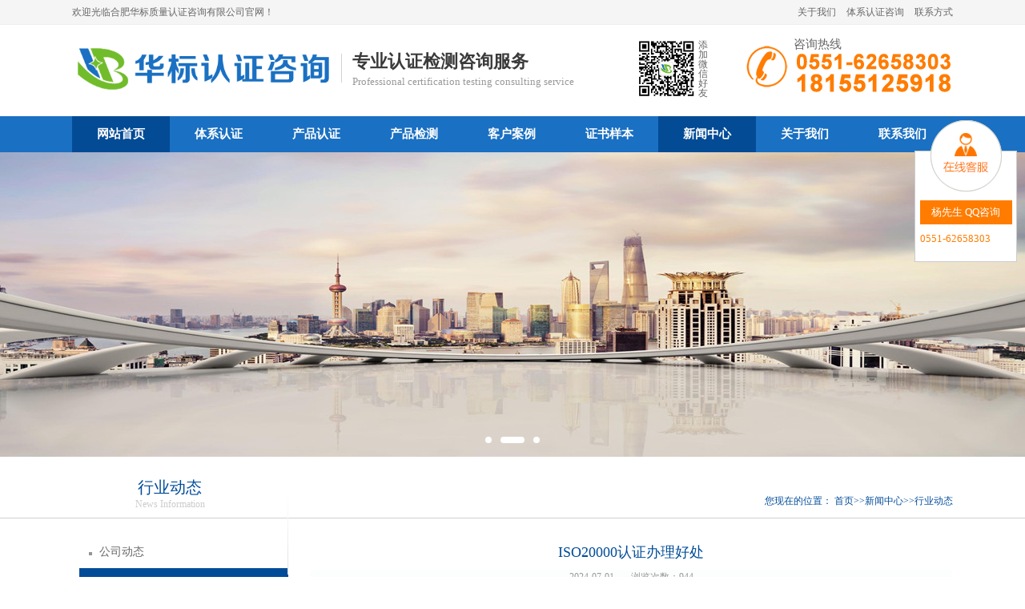

--- FILE ---
content_type: text/html; charset=utf-8
request_url: http://www.hfhbcert.com/industry/706.html
body_size: 7248
content:
<!DOCTYPE html>
<html lang="zh">
  
  <head>
  <meta http-equiv="Content-Type" content="text/html; charset=utf-8" />
  <title>ISO20000认证办理好处-合肥华标质量认证咨询有限公司</title>
  <meta name="keywords" content="ISO认证咨询,CE认证咨询,合肥ISO认证,安徽ISO认证,合肥ISO27001认证,安徽ISO27001认证,合肥CE认证,安徽CE认证">
  <meta name="description" content="ISO 20000认证，作为信息技术服务管理（ITSM）的国际标准，为组织提供了一个框架，以确保IT服务的质量、效率和可靠性。在当今数字化快速发展的时代，ISO 20000认证对组织来说愈发重要，不仅提升了服务质量，还在多个方面为组织带来了实质性的好处。一、提升服务质量和客户满意度ISO 20000认证要求组织建立并维护一套完整的服">
    <link type="text/css" rel="stylesheet" href="/template/hfhbcert/css/main.css" />
    <script type="text/javascript" src="/template/hfhbcert/js/jquery.js"></script>
    <script type="text/javascript" src="/template/hfhbcert/js/superslide.js"></script>
    <script type="text/javascript" src="/template/hfhbcert/js/bannerchange.js"></script>
    <script type="text/javascript" src="/template/hfhbcert/js/script.js"></script> 
    <script type="text/javascript" src="/template/hfhbcert/js/143979.js" async defer></script> 
    <script type="text/javascript" src="/template/hfhbcert/js/lubotu.js"></script> 

  </head>
  
  <body>
    <div id="wrap">
      <!-- header -->
      <div class="header w100pc">
        <div class="top">
          <div class="w1100">
            <span>欢迎光临合肥华标质量认证咨询有限公司官网！</span>
            <div class="top_r">
              <a href="/pages_13/">关于我们</a>
              <a href="/pages_16/">体系认证咨询</a>
              <a href="/contact/">联系方式</a>
            </div>
            <div class="clear">
            </div>
          </div>
        </div>
        <div class="head">
          <div class="w1100 header_top">
            <div class="logo">
              <a href="/">
                <img src="/static/upload/image/20200628/1593351401118281.png" height="80" />
              </a>
              <h2>
                <b>专业认证检测咨询服务</b>
                <em>Professional certification testing consulting service</em>
              </h2>
            </div>
            <div class="head_ewm">
              <img src="/static/upload/image/20200628/1593351368887911.jpg" height="80" />
              <span>添加微信好友</span>
            </div>
            <div class="tel">
              <p>咨询热线
                <span>
                  <img src="/template/hfhbcert/images/tel_num.png" height="50" /></span>
              </p>
            </div>
            <div class="clear">
            </div>
          </div>
          <div class="nav_bg">
            <div class="menu">
              <ul class="nav" id="nav">
                <li class="nLi li1">
                  <a href="/">网站首页</a>
                </li>
                
                <li class="nLi li1 ">
                  <a href="/ISO9001/" >体系认证</a>
                  
                  <ul class="sub">
                  
                    <li>
                      <a href="/?ISO9001.html" title="ISO9001认证咨询">ISO9001认证咨询</a>
                    </li>
                  
                    <li>
                      <a href="/?ISO14001.html" title="ISO14001认证咨询">ISO14001认证咨询</a>
                    </li>
                  
                    <li>
                      <a href="/?ISO45001.html" title="ISO45001认证咨询">ISO45001认证咨询</a>
                    </li>
                  
                    <li>
                      <a href="/?ISO20000.html" title="ISO20000认证咨询">ISO20000认证咨询</a>
                    </li>
                  
                    <li>
                      <a href="/?ISO27001.html" title="ISO27001认证咨询">ISO27001认证咨询</a>
                    </li>
                  
                    <li>
                      <a href="/?ISO22000.html" title="ISO22000认证咨询">ISO22000认证咨询</a>
                    </li>
                  
                    <li>
                      <a href="/?HACCP.html" title="HACCP认证咨询">HACCP认证咨询</a>
                    </li>
                  
                    <li>
                      <a href="/?IATF16949.html" title="IATF16949认证咨询">IATF16949认证咨询</a>
                    </li>
                  
                    <li>
                      <a href="/?ISO13485.html" title="ISO13485认证咨询">ISO13485认证咨询</a>
                    </li>
                  
                    <li>
                      <a href="/?AAA.html" title="AAA信用评级认证咨询">AAA信用评级认证咨询</a>
                    </li>
                  
                  </ul>
                  
                </li>
                
                <li class="nLi li1 ">
                  <a href="/CE/" >产品认证</a>
                  
                  <ul class="sub">
                  
                    <li>
                      <a href="/?CE.html" title="CE认证咨询">CE认证咨询</a>
                    </li>
                  
                    <li>
                      <a href="/?ROHS.html" title="ROHS认证咨询">ROHS认证咨询</a>
                    </li>
                  
                    <li>
                      <a href="/?PSE.html" title="PSE认证咨询">PSE认证咨询</a>
                    </li>
                  
                    <li>
                      <a href="/?SASO.html" title="SASO认证咨询">SASO认证咨询</a>
                    </li>
                  
                    <li>
                      <a href="/?FCC.html" title="FCC认证咨询">FCC认证咨询</a>
                    </li>
                  
                    <li>
                      <a href="/?FDA.html" title="FDA认证咨询">FDA认证咨询</a>
                    </li>
                  
                    <li>
                      <a href="/?jieneng.html" title="节能认证咨询">节能认证咨询</a>
                    </li>
                  
                    <li>
                      <a href="/?SONCAP.html" title="SONCAP认证咨询">SONCAP认证咨询</a>
                    </li>
                  
                    <li>
                      <a href="/?CQC.html" title="CQC认证咨询">CQC认证咨询</a>
                    </li>
                  
                    <li>
                      <a href="/?3C.html" title="强制认证咨询">强制认证咨询</a>
                    </li>
                  
                  </ul>
                  
                </li>
                
                <li class="nLi li1 ">
                  <a href="/IP/" >产品检测</a>
                  
                  <ul class="sub">
                  
                    <li>
                      <a href="/?IP.html" title="IP等级测试咨询">IP等级测试咨询</a>
                    </li>
                  
                    <li>
                      <a href="/?ROHS-4.html" title="ROHS检测咨询">ROHS检测咨询</a>
                    </li>
                  
                    <li>
                      <a href="/?LFGB.html" title="LFGB检测咨询">LFGB检测咨询</a>
                    </li>
                  
                    <li>
                      <a href="/?UV.html" title="UV测试咨询">UV测试咨询</a>
                    </li>
                  
                    <li>
                      <a href="/?EN71.html" title="EN71检测咨询">EN71检测咨询</a>
                    </li>
                  
                    <li>
                      <a href="/?yanwuceshi.html" title="盐雾测试咨询">盐雾测试咨询</a>
                    </li>
                  
                    <li>
                      <a href="/?FDA-9.html" title="FDA检测咨询">FDA检测咨询</a>
                    </li>
                  
                    <li>
                      <a href="/?REACH.html" title="REACH测试咨询">REACH测试咨询</a>
                    </li>
                  
                  </ul>
                  
                </li>
                
                <li class="nLi li1 ">
                  <a href="/case/" >客户案例</a>
                  
                  <ul class="sub">
                  
                    <li>
                      <a href="/?case.html" title="客户案例">客户案例</a>
                    </li>
                  
                  </ul>
                  
                </li>
                
                <li class="nLi li1 ">
                  <a href="/cases_47/" >证书样本</a>
                  
                  <ul class="sub">
                  
                    <li>
                      <a href="/?zhengshu.html" title="证书样本">证书样本</a>
                    </li>
                  
                  </ul>
                  
                </li>
                
                <li class="nLi li1 ">
                  <a href="/company/" style="background: #034b95;">新闻中心</a>
                  
                  <ul class="sub">
                  
                    <li>
                      <a href="/?company.html" title="公司动态">公司动态</a>
                    </li>
                  
                    <li>
                      <a href="/?industry.html" title="行业动态">行业动态</a>
                    </li>
                  
                  </ul>
                  
                </li>
                
                <li class="nLi li1 ">
                  <a href="/pages_13/" >关于我们</a>
                  
                  <ul class="sub">
                  
                    <li>
                      <a href="/?pages_13.html" title="企业简介">企业简介</a>
                    </li>
                  
                    <li>
                      <a href="/?pages_14.html" title="企业理念">企业理念</a>
                    </li>
                  
                    <li>
                      <a href="/?pages_15.html" title="企业优势">企业优势</a>
                    </li>
                  
                  </ul>
                  
                </li>
                
                <li class="nLi li1 ">
                  <a href="/contact/" >联系我们</a>
                  
                  <ul class="sub">
                  
                    <li>
                      <a href="/?contact.html" title="联系我们">联系我们</a>
                    </li>
                  
                  </ul>
                  
                </li>
                
              </ul>
              <div class="clear">
              </div>
              <script id="jsID" type="text/javascript">jQuery("#nav").slide({

                  type: "menu",
                  // 效果类型，针对菜单/导航而引入的参数（默认slide）
                  titCell: ".nLi",
                  //鼠标触发对象
                  targetCell: ".sub",
                  //titCell里面包含的要显示/消失的对象
                  effect: "slideDown",
                  //targetCell下拉效果
                  delayTime: 300,
                  //效果时间
                  triggerTime: 0,
                  //鼠标延迟触发时间（默认150）
                  returnDefault: false //鼠标移走后返回默认状态，例如默认频道是"网站首页"，鼠标移走后会返回"网站首页"（默认false）
                });</script>
            </div>
          </div>
        </div>
      </div>
      <!-- header-->
      <div class="banner relatvie">
        <ul class="wp-banner">
        
          <!-- <li><img src="/static/upload/image/20200714/1594726516190653.jpg" alt="" /></li> -->
           <li style="background:url(/static/upload/image/20200714/1594726516190653.jpg) center no-repeat;"></li>
          
          <!-- <li><img src="/static/upload/image/20200714/1594726524303327.jpg" alt="" /></li> -->
           <li style="background:url(/static/upload/image/20200714/1594726524303327.jpg) center no-repeat;"></li>
          
          <!-- <li><img src="/static/upload/image/20200714/1594726531946539.jpg" alt="" /></li> -->
           <li style="background:url(/static/upload/image/20200714/1594726531946539.jpg) center no-repeat;"></li>
          

        </ul>
        <ul class="btn-serial cf">
          <li class="hover">
            <a>
            </a>
          </li>
          <li>
            <a>
            </a>
          </li>
          <li>
            <a>
            </a>
          </li>
        </ul>
      </div>
      <script type="text/javascript">$(function() {

          /*全屏轮播切换*/

          $('.banner').bannerPlay({

            bannerItem: '.wp-banner li',
            //切换的轮播图片
            changeBtnItem: '.btn-change li',
            //切换按钮
            playStyle: 'slide',
            //播放模式：淡入淡出/滑动:fade/slide
            showChangeBtn: false,
            //显示prev,next切换按钮
            activeClass: 'hover',
            //切换按钮激活(当前)的样式
            slideDirection: 'horizonal',
            //滑动模式-滑动方向:horizonal/vertical
            easing: 'swing',
            //动画效果(只对slide方式起作用):推荐 easeOutCubic/easeInOutExpo。
            fadeSpeed: 1000,
            //淡入淡出-图片淡入淡出的速度-毫秒
            slideSpeed: 500,
            //滑动模式-图片左右滑动的速度-毫秒
            autoPlayInterval: 2500 //图片切换间隔-毫秒
          });

        });</script>
        <!-- bannerbase end -->
      <div class="main">
        <div class="erji">
          <div class="w1100">
            <div class="erji_title">
              <h1>行业动态</h1>
              <span>News Information</span></div>
                       <!--  当前位置：面包屑 -->
            <div class="erji_p">您现在的位置： <a href="/">首页</a>>><a href="/company/">新闻中心</a>>><a href="/?industry.html">行业动态</a></div>
            
            <div class="clear"></div>
          </div>
        </div>
        <div class="w1100">
          <!-- 内页左侧板块 -->
          <div class="side_left">
            <ul class="side_l_nav">
             
            <li >
            <a href="/?company.html">
                  <span></span>
                  <font>公司动态</font>
                  <em></em>
                  <i>
                  </i>
            </a>

            </li>
               
            <li class='hover'>
            <a href="/?industry.html">
                  <span></span>
                  <font>行业动态</font>
                  <em></em>
                  <i>
                  </i>
            </a>

            </li>
              

            </ul>

            <div class="side_contact">
              <div class="side_ctit">
                <h4 class="sidebar_tip">联系我们</h4>
                <i>
                </i>
              </div>
              <div class="side_cimg">
                <img src="/template/hfhbcert/images/side_cimg.jpg" /></div>
              <div class="side_cinfo">
                <p class="side_ct">合肥华标质量认证咨询有限公司</p>
                <p class="side_cp">
                  <span>服务热线：</span>0551-62658303</p>
                <p class="side_cp">
                  <span>在线服务QQ：</span>3037926319 </p>
                <p class="side_cp">
                  <span>邮箱：</span>hb_cert@163.com</p>
                <p class="side_cp">
                  <span>网址：</span>www.hfhbcert.com</p>
                <p class="side_cp">
                  <span>地址：</span>安徽省合肥市瑶海区临泉东路277号瑶海万达广场2#楼504室</p></div>
            </div>

            <div class="clear"></div>
            <div class="sidebar_icon_bg1">
              <img src="/template/hfhbcert/images/icon_sidebar_bg1.jpg"></div>
            <div class="sidebar_icon_bg2">
              <img src="/template/hfhbcert/images/icon_sidebar_bg2.jpg"></div>
          </div>


          <div class="side_right">
            <div class="display_con">
              <div class="dis_title">
                <h4>ISO20000认证办理好处</h4>
                <span>2024-07-01 &nbsp; &nbsp; &nbsp; 浏览次数：944</span></div>
              <div class="dis_img" style="text-align:center; ">
                <img src="" /></div>
              <div class="display_c">
              <p style="margin-top: 0px; margin-bottom: 24px; box-sizing: initial; max-width: 100%; color: rgb(51, 51, 51); font-family: &quot;Helvetica Neue&quot;, &quot;PingFang SC&quot;, &quot;Hiragino Sans GB&quot;, &quot;Microsoft YaHei&quot;, 微软雅黑, SimSun, Arial, sans-serif; text-align: justify; text-wrap: wrap;"><img src="/static/upload/image/20240703/1719988540711203.jpeg" title="1719988540711203.jpeg" alt="986f85ff51a06ef13653aed3800a9c3d.jpeg"/></p><p style="margin-top: 0px; margin-bottom: 24px; box-sizing: initial; max-width: 100%; color: rgb(51, 51, 51); font-family: &quot;Helvetica Neue&quot;, &quot;PingFang SC&quot;, &quot;Hiragino Sans GB&quot;, &quot;Microsoft YaHei&quot;, 微软雅黑, SimSun, Arial, sans-serif; text-align: justify; text-wrap: wrap;"><br/></p><p style="margin-top: 0px; margin-bottom: 24px; box-sizing: initial; max-width: 100%; color: rgb(51, 51, 51); font-family: &quot;Helvetica Neue&quot;, &quot;PingFang SC&quot;, &quot;Hiragino Sans GB&quot;, &quot;Microsoft YaHei&quot;, 微软雅黑, SimSun, Arial, sans-serif; text-align: justify; text-wrap: wrap;">ISO 20000认证，作为信息技术服务管理（ITSM）的国际标准，为组织提供了一个框架，以确保IT服务的质量、效率和可靠性。在当今数字化快速发展的时代，ISO 20000认证对组织来说愈发重要，不仅提升了服务质量，还在多个方面为组织带来了实质性的好处。<br style="box-sizing: initial; max-width: 100%;"/><br style="box-sizing: initial; max-width: 100%;"/>一、提升服务质量和客户满意度<br style="box-sizing: initial; max-width: 100%;"/><br style="box-sizing: initial; max-width: 100%;"/>ISO 20000认证要求组织建立并维护一套完整的服务管理体系，确保IT服务的提供始终遵循预定的服务级别协议（SLA）。这有助于组织提供稳定、可靠、高效的IT服务，从而满足客户的期望和需求。通过ISO 20000认证，组织能够显著提升服务质量，增强客户满意度，进而在竞争激烈的市场中脱颖而出。<br style="box-sizing: initial; max-width: 100%;"/><br style="box-sizing: initial; max-width: 100%;"/>二、降低运营成本<br style="box-sizing: initial; max-width: 100%;"/><br style="box-sizing: initial; max-width: 100%;"/>ISO 20000认证的实施，要求组织对IT服务进行持续的监控和改进，以便及时发现和解决问题。这有助于减少IT服务中的故障和停机时间，降低IT支持成本。同时，通过优化资源配置和流程管理，组织可以降低IT服务的总体运营成本，提高资源利用效率。<br style="box-sizing: initial; max-width: 100%;"/><br style="box-sizing: initial; max-width: 100%;"/>三、增强风险管理能力<br style="box-sizing: initial; max-width: 100%;"/><br style="box-sizing: initial; max-width: 100%;"/>ISO 20000认证要求组织建立风险评估和管理的机制，以识别和应对可能影响IT服务提供的风险因素。通过实施ISO 20000，组织可以更好地预测和应对潜在的风险，确保IT服务的稳定性和可靠性。此外，ISO 20000认证还有助于组织建立灾难恢复和业务连续性计划，以应对突发事件和灾难性事件对IT服务的影响。<br style="box-sizing: initial; max-width: 100%;"/><br style="box-sizing: initial; max-width: 100%;"/>四、提高组织声誉和品牌价值<br style="box-sizing: initial; max-width: 100%;"/><br style="box-sizing: initial; max-width: 100%;"/>ISO 20000认证是国际上广泛认可的信息技术服务管理标准，获得认证的组织将展示其在IT服务管理方面的专业能力和水平。这有助于提高组织的声誉和品牌价值，增强客户对组织的信任和忠诚度。同时，ISO 20000认证还有助于组织与其他组织建立合作伙伴关系，共同推动业务发展和创新。<br style="box-sizing: initial; max-width: 100%;"/><br style="box-sizing: initial; max-width: 100%;"/>五、促进持续改进和创新<br style="box-sizing: initial; max-width: 100%;"/><br style="box-sizing: initial; max-width: 100%;"/>ISO 20000认证要求组织建立持续改进的机制，以不断优化IT服务的质量和效率。通过实施ISO 20000，组织可以建立有效的内部审核和管理评审制度，对IT服务进行定期评估和改进。同时，ISO 20000认证还鼓励组织采用新技术和方法，推动IT服务的创新和发展。这有助于组织保持竞争优势，实现可持续发展。<br style="box-sizing: initial; max-width: 100%;"/><br style="box-sizing: initial; max-width: 100%;"/>六、增强员工素质和团队协作能力<br style="box-sizing: initial; max-width: 100%;"/><br style="box-sizing: initial; max-width: 100%;"/>ISO 20000认证要求组织对IT服务人员进行培训和管理，以确保他们具备必要的技能和知识来提供高质量的IT服务。通过实施ISO 20000，组织可以提高员工的素质和技能水平，增强他们的团队协作能力和服务意识。这将有助于组织建立一支高效、专业的IT服务团队，为客户提供更加优质的服务。<br style="box-sizing: initial; max-width: 100%;"/><br style="box-sizing: initial; max-width: 100%;"/>七、满足法规和合规性要求<br style="box-sizing: initial; max-width: 100%;"/><br style="box-sizing: initial; max-width: 100%;"/>随着信息技术的快速发展和广泛应用，各国政府和组织对IT服务的管理和监管要求也越来越高。ISO 20000认证作为国际公认的信息技术服务管理标准，可以帮助组织满足相关法规和合规性要求。通过实施ISO 20000，组织可以确保IT服务的提供符合法律法规和行业标准的要求，避免因违规而受到处罚和损失。<br style="box-sizing: initial; max-width: 100%;"/><br style="box-sizing: initial; max-width: 100%;"/>总之，ISO 20000认证对组织来说具有多方面的好处。通过实施ISO 20000认证，组织可以提升服务质量、降低运营成本、增强风险管理能力、提高组织声誉和品牌价值、促进持续改进和创新、增强员工素质和团队协作能力以及满足法规和合规性要求。这些好处将有助于组织在竞争激烈的市场中保持竞争优势，实现可持续发展。<br style="box-sizing: initial; max-width: 100%;"/><br style="box-sizing: initial; max-width: 100%;"/></p><p style="margin-top: 24px; margin-bottom: 24px; box-sizing: initial; max-width: 100%; color: rgb(51, 51, 51); font-family: &quot;Helvetica Neue&quot;, &quot;PingFang SC&quot;, &quot;Hiragino Sans GB&quot;, &quot;Microsoft YaHei&quot;, 微软雅黑, SimSun, Arial, sans-serif; text-align: justify; text-wrap: wrap;"><br/></p><p><br/></p>
                  <div class="" style="text-align:center; ">
                    <span>微信咨询</span><br>
                    <img src="/static/upload/image/20200628/1593351368887911.jpg" width="100" />
                  </div>
              </div>
              <div class="pages">
                <span>
                  <em>上一条：</em><a href="/?industry/689.html">合肥ISO27001认证多少钱</a> 
                  </span>
                <span>
                  <em>下一条：</em><a href="/?industry/707.html">ISO20000认证如何办理</a>
                  </span>
              </div>
              <!-- 新闻详情底部相关资讯 -->
              <div class="news_ltit">
                <span>猜您喜欢</span>
              </div>
              <div class="pages">
              <ul class="news_lc">
              
                <li>
                  <a href="/?industry/204.html">ISO质量、环境、职业健康安全三大管理体系认证怎样整合？</a>
                  <!-- <span>2020-07-27</span> -->
                </li>
                
                <li>
                  <a href="/?industry/608.html">宣城ISO认证办理公司</a>
                  <!-- <span>2024-03-20</span> -->
                </li>
                
                <li>
                  <a href="/?company/581.html">安徽ISO9001认证：企业成功的关键，你了解吗？</a>
                  <!-- <span>2023-06-15</span> -->
                </li>
                
                <li>
                  <a href="/?industry/233.html">ISO9001认证下的风险启示录</a>
                  <!-- <span>2020-09-10</span> -->
                </li>
                
                <li>
                  <a href="/?industry/742.html">ISO三体系认证，对企业有哪些影响</a>
                  <!-- <span>2024-11-08</span> -->
                </li>
                
                <li>
                  <a href="/?industry/677.html">舟山CE认证办理公司</a>
                  <!-- <span>2024-06-12</span> -->
                </li>
                
                <li>
                  <a href="/?industry/656.html">苏州CE认证办理公司</a>
                  <!-- <span>2024-05-13</span> -->
                </li>
                
                <li>
                  <a href="/?industry/600.html">阜阳ISO认证办理公司</a>
                  <!-- <span>2024-03-08</span> -->
                </li>
                
                <li>
                  <a href="/?company/264.html">数控钻床CE认证办理流程</a>
                  <!-- <span>2021-05-25</span> -->
                </li>
                
                <li>
                  <a href="/?industry/712.html">ISO20000认证办理流程</a>
                  <!-- <span>2024-07-09</span> -->
                </li>
                
                <li>
                  <a href="/?industry/739.html">ISO体系认证常见问题解答</a>
                  <!-- <span>2024-10-15</span> -->
                </li>
                
                <li>
                  <a href="/?industry/298.html">安徽企业做ISO 9001认证的必要性</a>
                  <!-- <span>2023-06-01</span> -->
                </li>
                
                <li>
                  <a href="/?company/265.html">哪个机构可以办理电热液蚊香CE认证？</a>
                  <!-- <span>2021-05-25</span> -->
                </li>
                
                <li>
                  <a href="/?industry/713.html">合肥ISO20000认证办理流程</a>
                  <!-- <span>2024-07-10</span> -->
                </li>
                
                <li>
                  <a href="/?industry/723.html">欧盟CE认证标准EN12100</a>
                  <!-- <span>2024-07-24</span> -->
                </li>
                
                <li>
                  <a href="/?industry/719.html">欧盟CE认证标准</a>
                  <!-- <span>2024-07-18</span> -->
                </li>
                
                <li>
                  <a href="/?company/288.html">欧盟授权的CE认证怎么办理？需要准备哪些资料？</a>
                  <!-- <span>2022-08-15</span> -->
                </li>
                
              </ul>
              </div>
              <!-- 新闻详情底部相关资讯 end-->
            </div>
          </div>
          <div class="clear"></div>
        </div>
      </div>
      <!--foot-->
      <script type="text/javascript">$(".Backtop a").click(function() {
          $("html,body").animate({
            scrollTop: "0px"
          },
          200);
        });</script>
      <div class="foot">
        <div class="foot_top">
          <div class="foot_topw w1100">
            <div class="ft_ewm">
              <div class="ft_ewmpr">
                <p class="weixin" style="display:block;">
                  <img src="/template/hfhbcert/images/wxewm.jpg" width="115" />
                  <span id="wx-corner">
                  </span>
                </p>
                <!-- <p class="weibo" style="display:none;">
                  <img src="/template/hfhbcert/images/phone.jpg" width="115" />
                  <span id="wb-corner">
                  </span>
                </p> -->
                <ul class="clearfix">
                  <li>
                    <a href="#a_null">添加微信好友</a>
                  </li>
                  <!-- <li title="手机网站">
                    <a href="javascript:;" target="_blank">手机网站</a>
                  </li> -->
                </ul>
              </div>
            </div>
            <div class="fl ft_menu" style="width:460px; ">
              <a href="/pages_13/">关于华标</a>/
              <a href="/pages_16/">体系认证咨询</a>/
              <a href="/products_34/">产品认证咨询</a>/
              <a href="/pages_41/">产品检测咨询</a>/
              <a href="/contact/">联系我们</a>
            </div>
            <div class="fr" style="width:410px;">地址：安徽省合肥市瑶海区临泉东路277号瑶海万达广场2#楼504室</div>
            <div class="clear">
            </div>
          </div>
        </div>
        <div class="f_lxfs w1100 clearfix">
          <div class="fl" style="width:460px; ">
            <p>客服Q Q：3037926319</p>
            <p>咨询电话：0551-62658303 </p>
          </div>
          <div class="fr" style="width:410px;">
            <p>邮箱：hb_cert@163.com</p>
            <p>网址：www.hfhbcert.com </p>
          </div>
          <div class="clear">
          </div>
        </div>
        <div class="foot_b">
          <span>版权所有&copy; 合肥华标质量认证咨询有限公司 &nbsp;
            <a href="http://www.miitbeian.gov.cn" rel="nofollow">皖ICP备16023252号</a>&nbsp; &nbsp;
            <a href="/sitemap.xml">网站地图</a>
          </span>
          <div class="clear">
          </div>
          <span class="link">
          </span>
          <script async src="//busuanzi.ibruce.info/busuanzi/2.3/busuanzi.pure.mini.js"></script>
<span id="busuanzi_container_site_uv">本站访客数<span id="busuanzi_value_site_uv"></span>人次</span>
        </div>
      </div>
      <script type="text/javascript">$(document).ready(function() {

          $(".ft_ewm ul li:first-child").hover(function() {

            $(".weixin").show();

            $(".weibo").hide();

          });

          $("li[title='手机网站']").hover(function() {

            $(".weixin").hide();

            $(".weibo").show();

          });

          //href="#a_null"的统一设置为无效链接
          $("a[href='#a_null']").click(function() {

            return false;

          });

        });</script>
      <div class="kf_box">
        <div class="kf_top">
        </div>
        <ul class="kf">
          <li>
            <a href="http://wpa.qq.com/msgrd?v=3&amp;uin=3037926319&amp;site=qq&amp;menu=yes" target="_blank">杨先生 QQ咨询</a>
          </li>
          <li class="li00">0551-62658303</li>
          <li class="li00"></li>
        </ul>
      </div>
      <style>.kf_box{ position: fixed;right:10px;top:150px;width:128px; height:auto; z-index: 999;} .kf_top{ width:128px; height:90px; background:url(/template/hfhbcert/images/qq_online.png) no-repeat;} .kf_box .kf{width:126px; border:1px solid #CCC; border-top:none; background:#FFF; height:auto; overflow:hidden; padding-bottom:10px;} .kf_box .kf li{width:115px; height:auto;text-align:center; margin:10px auto 0; overflow:hidden;} .kf_box .kf li.li00{ text-align:left; color:#ff7c00; font-size:13px;} .kf_box .kf li a{ color:#FFF; height:30px; line-height:30px; font-size:13px; display:block; background:#ff7c00; font-family:"微软雅黑";} .kf_box .kf li a:hover{ background:#ff7c00; text-decoration:none;}</style>
      <!-- footer-->
    </div>
    <script type="text/javascript" src="/template/hfhbcert/js/143979.js" async="" defer="">
    </script>
  </body>

</html>

--- FILE ---
content_type: text/css
request_url: http://www.hfhbcert.com/template/hfhbcert/css/main.css
body_size: 5242
content:
/* CSS Document */

body{ height:100%; min-width:1100px;}

body,ul,ol,li,p,h1,h2,h3,h4,h5,h6,table,td,tr,th,div,dl,dt,dd,form,fieldset,img,cite,strong,em,div{margin:0;padding:0;border:none;}

body{ text-align:left; margin:0 auto; font-size:12px; font-family:"微软雅黑"; color:#666;}

h1, h2, h3, h4, h5, h6{ font-size:12px;font-weight:normal;}

div{margin:0 auto;}

img, table, td, th ,embed{ border:none;}

ul,li{ padding:0; list-style-type:none;}

a{ text-decoration:none; color:#666;}

a:hover{ text-decoration:none; color:#004c98;}

em,i{font-style: normal;}

.fl{ float:left;}

.fr{ float:right;}

.none{ display:none;}

.clear{ clear:both;}

.w1000{ width:1000px; height:auto; margin:0 auto;}

.w1100{ width:1100px; height:auto; margin:0 auto;}

.w100pc{ width:100%; height:auto; margin:0 auto;}

#wrap{ width:100%; height:auto; margin:0 auto; overflow:hidden; min-width:1200px;}



/*header*/

.header{ width:100%; height:auto; position:relative;}

.top{ width:100%; height:30px; background:#f5f5f5; line-height:30px; border-bottom:1px solid #eee;}

.top span{ float:left; height:auto; color:#666; font-size:12px;}

.top .top_r{ float:right; height:auto; text-align:right;}

.top .top_r a{ display:inline-block; margin-left:10px; color:#666; font-size:12px;}

.top .top_r a:hover{ color:#ffc602;}

.head{ width:100%; height:auto; overflow:visible; background:#fff;}

.header_top{ padding:15px 0; height:auto;}

.header_top .logo{ width:auto; float:left;}

.header_top .logo a{ float:left; display:inline-block;} 

.header_top .logo h2{ float:left; margin-left:11px; width:322px; font-weight:900; font-size:18px; color:#3a3a3a; margin-top:16px;}

.header_top .logo h2 b{ color:#3a3a3;font-size: larger;}

.header_top .logo h2 em{ font-weight:normal; font-size:13px; color:#999; display:block; padding:3px 0 0;}



.head_ewm{ float:left; margin-left:30px; width:100px;}

.head_ewm img{ float:left; width:80px; height:80px;}

.head_ewm span{ float:left; display:block; width:20px; height:auto; letter-spacing:-1px; line-height:1; padding-top:4px;}

.head .tel{float:right;margin-top:-2px;padding:2px 0 0 60px;background:url(../images/tel.png) no-repeat left center;color:#666;font-size:15px;font-family:"Microsoft Yahei"}  

.head .tel span{display:block;font-size:30px;color:#333;font-family:Arial, Helvetica, sans-serif;}



/*nav*/

.nav_bg{ width:100%; height:45px; background:#1a70c2; padding:0}

.menu{ width:1100px; margin:0 auto; height:45px;}

.nav{ width:1100px; height:45px; float:left;} 

.nav li{ float:left;text-align:center;height:45px;position:relative; width:122px;}

.nav li a{ display:block; font-size:15px;color:#fff;height:45px; line-height:45px; text-align:center; font-weight:600; padding-right:1px;}

.nav li.on a{color:#fff; background:#034b95; margin-top:0;}

.nav li.li8{ background:none;}

.nav li ul.sub{ width:122px; position:absolute; top:45px; left:0; display:none; z-index:10000;}

.nav li ul.sub li{ height:auto; width:100%; margin:0; background:none;}

.nav li ul.sub li a{color:#fff;width:102px; font-weight:normal; display:block; height:35px;line-height:35px;background:url(../images/sub_bg.png) repeat; font-size:13px !important; padding:0 10px; border-top:0; margin:0;overflow:hidden;text-overflow:ellipsis;white-space:nowrap; border-bottom:1px solid #2668a9;}

.nav li ul.sub li a:hover{ color:#f28538; font-size:13px !important;}

.nav li:hover ul.sub{display:block;}



.banner{position:relative;height:380px;overflow: hidden;width: 100%;min-width:1100px;z-index: 99;}

.banner .wp-banner{position: absolute;width:100%;height: 100%;min-width: 1100px;}

.banner .wp-banner li{width: 100%;height:100%;}

.banner .wp-banner li a{display:block; width:100%;height:100%;}

/*.banner .btn-prev, .banner .btn-next{position: absolute;display: block;width: 49px;height: 48px;}

.banner .btn-prev{left: 10%;background: url(../images/2.png) no-repeat;}

.banner .btn-next{right: 10%;background: url(../images/1.png) no-repeat;}*/

.banner .btn-serial {position:absolute;left: 50%;bottom:20px; margin-left:-45px;}

.banner .btn-serial li{float: left;width: 30px;height:8px;margin: 0;cursor: pointer;text-align: center;}

.banner .btn-serial li a{display: inline-block;width: 8px;height: 8px;background-color: #FFF;-webkit-border-radius: 10px;-moz-border-radius: 10px;border-radius: 10px;text-align: center;}

.banner .btn-serial li.hover a{background-color: #FFF;width:100%;}



/*main1*/

.main_bg{ background:#fff; width:100%; height:auto;}



.main1{ background:#ecf6fb; width:100%; height:auto; padding:30px 0 50px;}

.main1_tit{ background:url(../images/main1_t.png) no-repeat 50% 0; height:auto; line-height:40px; text-align:center;}

.main1_tit span{ font-weight:bold; color:#0167cc; font-size:26px;}

.main1_tit em{ font-size:18px; display:block; color:#333;}

.main1_con{ width:100%; height:auto; padding-top:75px;}

.main1_con ul{ float:left; width:1120px; height:auto; margin-left:-10px;}

.main1_con ul li{width:230px; float:left; background:#ffffff; padding:15px; margin:10px; height:280px; border-top:8px solid #BBB; position:relative;}

.main1_con ul li:nth-child(1){width:250px; padding:15px 5px;}

.main1_con ul li:hover{background:#e3e3e3;}

.main1_con ul li h3{ font-size:17px; font-weight:normal; color:#0069cb; padding-top:65px; padding-bottom:10px;text-align:center;}

.main1_con ul li .info{line-height:25px; font-size:0;}

.main1_con ul li .info span{ color:#2b3039; display:inline-block; margin:0 10px 0 0; font-size:13px;}

.main1_con ul li:nth-child(1) .info span{ margin:0 5px 0 0}

.main1_con ul li:nth-child(1) .info span:nth-child(2n){ margin:0;}

.main1_con ul li .info a{ color:#2b3039;}

.main1_con ul li .info a:hover{ color:#f28538;}

.main1_con ul li .pic img{ position:absolute; top:-60px; left:45px;}

.main1_con ul li .pic img{-webkit-transform:scale(1);-moz-transform:scale(1);-o-transform:scale(1);-webkit-transition-duration:0.5s;-moz-transition-duration:0.5s;-o-transition-duration:0.5s;opacity:1;}

.main1_con ul li .pic img:hover{-webkit-transform:scale(1.1);-moz-transform:scale(1.1);-o-transform:scale(1.1);opacity:1;}

.main1_con ul li a.more{text-align:center;background:#BBB;color:#4ba4f7; display:block; width:100%; height:40px; line-height:40px; position:absolute; bottom:0px; left:0px; font-size:14px;}

.main1_con ul li a.more:hover{ color:#fff;}



.main2{ width:100%; height:auto; margin:30px 0;}

.main2_tit{ background:url(../images/main2_tit.png) no-repeat 50% 0; height:auto; line-height:35px; text-align:center;}

.main2_tit span{ font-weight:bold; color:#0167cc; font-size:26px;}

.main2_tit em{ font-size:14px; display:block; color:#333; text-align:center; padding-top:17px;}

.main2_tit em a{ display:inline-block; padding:0 15px; line-height:28px; background:#ff7c00; color:#FFF;}

.main2_con{ width:100%; height:auto; padding:10px 0 0;}

.picFocus{ position:relative;  overflow:hidden;  zoom:1; background:#fff; padding:10px 0;}

.picFocus .hd{ overflow:hidden;  height:0px;}

.picFocus .hd li a:hover{text-decoration:none;color:#fff; background:#20c5ff;}

.picFocus .bd{ padding:0px; margin:0;}

.picFocus .bd ul{ overflow:hidden; zoom:1; }

.picFocus .bd ul li{ margin:10px; float:left; _display:inline; overflow:hidden; text-align:center;width:198px; border:1px solid #ddd;}

.picFocus .bd ul li a{ display:block; text-align:center;}

.picFocus .bd ul li a img{ width:auto; height:220px; margin-top:3px;}

.picFocus .bd ul li a span{ background:#dedede; display:block;line-height:32px; color:#000; width:100%; text-align:center; margin-top:3px;}

.picFocus .bd ul li a:hover span{ background:#005eaf; color:#fff;}

.picFocus .picList{width:220px; height:auto; float:left; }



.main5{ width:100%; background:url(../images/main5_bg.gif) repeat; padding:30px 0;}

.main5_l{ float:left; width:540px; padding:15px 20px; margin-right:20px; background:#FFF;}

.main5_ltit{ float:left; width:100%; height:35px; line-height:35px; margin:0 0 3px;}

.main5_ltit span{ float:left; font-size:18px; color:#005eaf; font-weight:bold;}

.main5_ltit em{ float:left;color:#999;padding:5px 0 0 5px;font-size:15px;text-transform:uppercase; z-index:0; font-family:Arial, Helvetica, sans-serif;}

.main5_ltit a{ float:right; color:#333;}

.main5_lc{ width:100%; float:left; height:auto;}

.main5_lc li{ float:left; width:100%; line-height:29px; background:url(../images/arr_1.gif) no-repeat left center}

.main5_lc li a{ float:left; font-size:14px; color:#333; margin-left:10px;}

.main5_lc li span{ float:right; font-size:14px; color:#666;}

.main5_lc li a:hover{ color:#f28538;}

.main5_r{ float:right; width:460px; background:#FFF; padding:15px 20px;}

.main5_rt{ width:100%; font-size:14px; color:#666; line-height:26px; float:left;}

.main5_rt span{ float:left; width:100%; height:35px; line-height:35px; margin:0 0 3px; font-size:18px; color:#005eaf; font-weight:bold;}

.main5_rt a.more{ float:right; color:#333; font-size:12px; font-weight:normal;}

.main5_rt a.more1{ margin-left:5px; color:#da251c;}

.main5_rt a.more1:hover{ color:#f28538;}

.main5_rtit{ float:left; width:100%; height:35px; line-height:35px; margin:5px 0 4px;}

.main5_rtit span{ float:left; font-size:18px; color:#005eaf; font-weight:bold;}

.main5_rtit em{ float:left;color:#999;padding:5px 0 0 5px;font-size:15px;text-transform:uppercase; z-index:0; font-family:Arial, Helvetica, sans-serif;}

.main5_rtit a{ float:right; color:#333;}

.main5_rb{ width:100%; float:left; height:auto;}

.main5_rb li{ float:left; width:100%; line-height:29px; background:url(../images/arr_1.gif) no-repeat left center}

.main5_rb li a{ float:left; font-size:14px; color:#333; margin-left:10px;}

.main5_rb li span{ float:right; font-size:14px; color:#666;}

.main5_rb li a:hover{ color:#f28538;}



.main6{ width:100%; height:auto; padding:50px 0 30px;}

.main6_t{ width:100%; height:auto; text-align:center;}

.main6_t span{ display:block;position:relative;font-size:30px;color:#101f41;background:url(../images/line.png) no-repeat 50% 19px; width:100%; margin:0 auto;}

.main6_t em{ display:block; font-size:16px; padding-top:15px; color:#424242;}

.main6_con{ width:100%; margin:0 auto 0; position:relative; height:270px; padding-top:40px;}

.main6_con .main6_cul{ height:230px; width:1100px; margin:0 auto; position:relative;}

.main6_cul ul{ float:left;position:absolute;top:0;left:0;width:1120px;height:242px;opacity:1;filter:alpha(opacity=100);}

.main6_cul li{ float:left; width:202px; margin-right:20px; margin-bottom:20px; height:101px; text-align:center; position:relative; cursor:pointer; background:#FFF; border:1px solid #dedede;}

.main6_cul .hzjpa{position:absolute; width:100%; height:100%; left:0; top:0;opacity:1;z-index:2;transition: all 0.5s linear 10ms;-webkit-filter: grayscale(100%);filter: grayscale(100%); overflow:hidden;}

.main6_cul li img{ width:202px; height:101px;}

.main6_cul li .hzjpa:before{position:absolute;top:0;left:0;width:100%;height:100%;background:rgba(255,255,255,0.5);content:'';-webkit-transition:-webkit-transform 0.5s;transition:-webkit-transform 0.5s;transition:transform 0.5s;transition:transform 0.5s,-webkit-transform 0.5s;-webkit-transform:scale3d(1.9,1.4,1) rotate3d(0,0,1,45deg) translate3d(0,-100%,0);transform:scale3d(1,1,1) rotate3d(0,0,1,45deg) translate3d(0,-100%,0);}

.main6_cul li:hover .hzjpa{-webkit-transition:-webkit-filter 0.5s;transition:-webkit-filter 0.5s;transition:filter 0.5s;transition:filter 0.5s,-webkit-filter 0.5s;-webkit-filter:grayscale(0);filter:grayscale(0);}

.main6_cul li:hover .hzjpa::before{-webkit-transform:scale3d(1,1,1) rotate3d(0,0,1,45deg) translate3d(0,100%,0);transform:scale3d(1,1,1) rotate3d(0,0,1,45deg) translate3d(0,100%,0);}

.cir_box{overflow:hidden;position: absolute;z-index:100;}

.cir_box li{float:left;width:10px; height:10px;-moz-border-radius:10px;-webkit-border-radius:10px;border-radius:10px; margin:0 5px;cursor:pointer;background:#333;opacity:0.6;filter:alpha(opacity=60);}

.cir_on{ background:#005eaf !important;opacity:1 !important;filter:alpha(opacity=100) !important;}



/*footer*/

.foot{ width:100%; height:auto; background:#007dff; padding:40px 0 20px; color:#FFF; font-size:14px;}

.foot_tbg{ width:100%; height:auto; margin:0 auto; background:#ddd url(../images/foot_tbg.jpg) repeat-x bottom center;}

.footer{ width:1110px; height:auto; padding:40px 0 0;overflow:hidden;position:relative;}

.foot_tbg .foot_tl{ width:535px; padding-bottom:61px; height:auto; float:left;}

.foot_tbg .foot_tl .pic{ width:100%; text-align:left; float:left; margin-bottom:10px;}

.foot_tbg .foot_tl ul{ float:left; width:522px; height:auto;}

.foot_tbg .foot_tl ul li{ float:left;}

.foot_tbg .foot_tl ul li span{ display:block; line-height:24px;}

.foot_tbg .foot_tl ul li a{ color:#444; font-size:12px;}

.foot_tbg .foot_tr{ float:right; width:565px; height:auto;}

.foot_tbg .foot_tr .foot_ewm{ width:125px; float:left; height:auto; margin-right:40px; text-align:center}

.foot_tbg .foot_tr .foot_ewm img{ width:115px; height:115px;}

.foot_tbg .foot_tr .foot_ewm span{ display:block; color:#444; font-size:12px; line-height:20px; text-align:center; margin-top:8px;}

.foot_tbg .foot_tr .foot_trc{ width:400px; height:auto; float:right;}

.foot_tbg .foot_tr .foot_trc span{ display:block; line-height:30px; color:#444; padding-left:35px;}

.foot_tbg .foot_tr .foot_trc .blank{ display:block; width:100%; padding:0; height:10px; line-height:1;}

.foot_tbg .foot_tr .foot_trc .tit{ font-size:14px; color:#444; font-weight:bold; padding:0;}

.foot_tbg .foot_tr .foot_trc span.addr{ background:url(../images/icon_f1.jpg) no-repeat left center;}

.foot_tbg .foot_tr .foot_trc span.mail{ background:url(../images/icon_f2.jpg) no-repeat left center;}

.foot_tbg .foot_tr .foot_trc span.tel{ background:url(../images/icon_f3.jpg) no-repeat left center;}

.foot_b{ margin:20px auto 0; width:1100px; height:auto; padding:20px 0 0; text-align:center; border-top:1px solid #5eadff;}

.foot_b a{ color:#FFF;}

.foot_bl{ float:left; width:52%; line-height:24px; color:#FFF;}

.foot_b span{ display:block;}

.foot_b .link{ display:block; margin-top:5px;}

.foot_b .link a{ margin:0 8px 0 0; display:inline-block;}

.foot_b .link a:hover{ color:#ddd;}

.foot_br{ float:left; width:48%; line-height:24px; color:#FFF; text-align:right;}



.foot a{ color:#FFF;}

.foot_top{ padding-bottom:40px;}

.foot_topw{ position:relative; overflow:visible;}

.ft_ewm{ width:180px; height:160px; margin-top:0;position:absolute; left:500px; top:-35px; color:#FFF;}

.ft_ewmpr{ width:100%; height:160px; position:relative;}

.ft_ewm ul{ margin-top:7px;}

.ft_ewm ul li{ height:25px; float:left; margin-right:10px;}

.ft_ewm ul a{display:inline-block;height:25px;width:100%;line-height:25px;color:#fff;text-decoration:none;font-size:12px;}

.ft_ewm p {display:inline-block;width:117px;height:117px;border:1px solid #dddddd;background-color: #fff;}

.ft_ewm .weixin{position:absolute;top:30px;left:0;/*display:none;*/}

.ft_ewm .weibo {position:absolute;top:30px;left:0;display:none;}

#wx-corner{border:10px solid transparent;border-bottom: 10px solid #fff;position: absolute;top:-18px;right:78px;z-index: 10;*height: 0;}

#wb-corner{border:10px solid transparent;border-bottom: 10px solid #fff;position: absolute;top:-18px;right:5px;z-index: 10;*height: 0;}



.ft_menu a{ margin:0 5px; font-size:14px; line-height:1.5;}

.ft_menu a:hover{ color:#fff}

.f_lxfs{ line-height:1.8;}





.main{ background:#fff; width:100%; height:auto; margin:10px 0 0;}

/*.inbanner{ width:100%; height:350px; text-align:center;}*/



.erji{ height:66px;background:#fff;border-bottom: 1px solid #d0d0d0; width:100%;}

.erji_title{width:244px;height:52px;background:url(../images/shang17.png) no-repeat;float:left; padding-top:15px;}

.erji_title h1{font-size: 20px;color:#014c9a;text-align: center}

.erji_title span{ display:block;font-size: 12px;color:#cccccc;text-align: center}

.erji_p{float:right;color:#014c9a;margin-top:30px; line-height:30px;}

.erji_p a{color:#014c9a;}



/*side_left*/

.side_left{float:left;width:260px;overflow:visible;position:relative;margin-left:9px; border-right:1px solid #dfdfdf;}

.sidebar_icon_bg1{position: absolute; right: -1px; top:-30px;}

.sidebar_icon_bg2{position: absolute; right: -1px; bottom: 0;}

.side_l_nav{ float:left; width:100%; height:auto; margin-top:22px;}

.side_l_nav li{height:40px; width:261px; line-height:40px; font-size:14px;}

.side_l_nav li a{width:218px; padding-right:18px; padding-left:25px;  display:inline-block; position:relative; font-size:14px; }

.side_l_nav li a font{ display:block;overflow:hidden;text-overflow:ellipsis;white-space:nowrap;}

.side_l_nav li span{width: 4px; height: 4px; top: 50%; left:12px;   background:#949494; position: absolute;}

.side_l_nav li.hover{background:#004c98; color:#fff;}

.side_l_nav li.hover a{ color:#fff;}

.side_l_nav li.hover span{margin-top:-2px; background:#fff;}

.side_l_nav li.hover em{width:6px; height:9px; margin-top:-4px; left:94%; top:50%; background:url(../images/icon_arrwo1.png)no-repeat; position:absolute;}

.side_l_nav li.hover i{width:0px;position:absolute;right:-16px;top:13px;border:8px solid transparent;_border-color:tomato;_filter:chroma(color=tomato); border-left-color:#014c9a;height:0;overflow:hidden;pointer-events:none;}

.side_l_nav li a:hover{ color:#f87f02;}

.side_l_nav li.hover a:hover{ color:#FFF;}

.side_contact{ width:227px; height:auto; margin:20px 0; float:left;}

.sidebar_tip{color:#014c9a; font-size:24px; font-weight: normal;}

.sidebar_tip span{font-family: "Arial"; font-size:12px; color:#9e9e9e;} 

.side_ct{ font-weight:bold; font-size:14px; line-height:20px; margin:10px 0 0 0; color:#333;}

.side_cp{ margin:10px 0 0 0; line-height:20px; padding-left:35px; color:#444;}

.side_cp span{ margin-left:-35px;}

.side_cimg{ margin-top:15px;}



/*side_right*/

.side_right{ float:left; position:relative; width:800px; margin-left:28px; padding-bottom:20px; min-height:400px;}



.about_con{ line-height:30px; color:#666; padding:12px 20px; font-size:14px;}



.news_con{ width:100%; float:left; padding:10px 0;}

.news_con ul{ float:left; width:100%; height:auto; padding-top:10px;}

.news_con ul li{ float:left; width:100%; list-style:none; height:auto; line-height:26px; border-bottom:1px #eee solid; margin-bottom:5px;}

.news_con ul li a{ display:inline-block; overflow:hidden; font-size:14px; float:left; color:#333; margin-left:13px; max-width:86%;overflow: hidden;text-overflow:ellipsis;white-space: nowrap;}

.news_con ul li h1{ width:100%; float:left; margin-bottom:5px; background:url(../images/arr_1.gif) no-repeat left center;}

.news_con ul li a:hover{ color:#f28538;}

.news_con ul li h1 em{ float:right; font-size:14px; color:#666;}



.page{ width:100%; float:left; margin-top:25px; height:30px; text-align:center;}

.page a,.page span{ padding:4px 12px; font-size:13px;line-height:1.6; border:1px solid #CCC; margin:0 3px;}

.page a.on,.page a:hover{ color:#fff; background:#014c9a; border:1px solid #014c9a;}



.case_con{ width:100%; float:left; padding:10px 0;}

.case_con ul{ float:left; width:820px; height:auto; padding-top:12px;}

.case_con ul li{ float:left; width:188px; line-height:20px; margin:0 15px 15px 0;}

.case_con ul li a{ display:inline-block; overflow:hidden; color:#444;}

.case_con ul li a:hover{ color:#f28538;}

.case_con ul li span{ float:left; width:188px; display:inline-block; text-align:center; font-size:14px; line-height:26px; padding:3px 0;}

.case_con ul li span.img_bg{ width:186px; display:inline-block; border:1px solid #ddd;}

.case_con ul li span.img_bg img{ width:180px; height:248px;}



.case_con1{ width:100%; float:left; padding-top:0px;}

.case_con1 ul{ float:left; width:100%; height:auto;}

.case_con1 ul li{ float:left; width:195px; line-height:20px; margin:0 10px 15px;}

.case_con1 ul li a{ display:inline-block; overflow:hidden; color:#444;}

.case_con1 ul li span{ float:left; width:195px; display:inline-block; text-align:center; font-size:15px; line-height:26px; padding-bottom:3px;}

.case_con1 ul li span.img_bg{ width:195px; display:inline-block;}

.case_con1 ul li span.img_bg img{ width:193px; height:290px; border:1px solid #CCC;}



/*ÁôÑÔ*/

.zxbm{ width:693px; margin:0 auto; padding:10px 10px 0; float:left;}

form.zxbm{ font-size:14px; line-height:2; color:#666;}

.mess_left{ width:100px; text-align:right; padding-right:10px;}

.zxbm .btn{ background:#e73d09; width:96px; min-width:96px; height:30px; border:none; font-family:"Microsoft YaHei"; letter-spacing:2px; font-size:14px; color:#fff; margin-top:10px; cursor:pointer;}

.red{ color:red; padding-left:5px;}

.zxbm input{ height:25px; border:1px solid #ccc; min-width:180px;}

.zxbm textarea{border:1px solid #ccc; }



.mess_con{ width:693px; margin:0 auto; padding:10px 10px 0; float:left;}

.mess_con form{ font-size:14px; line-height:2; color:#666;}

.mess_left{ width:100px; text-align:right; padding-right:10px;}

.mess_con .btn{ background:#ef9800; width:186px; min-width:186px; height:35px; border:none; font-family:"Microsoft YaHei"; letter-spacing:2px; font-size:16px; color:#fff; margin-top:10px; cursor:pointer;}

.red{ color:red; padding-left:5px;}

.mess_con input{ height:25px; border:1px solid #ccc; min-width:180px;}

.mess_con textarea{border:1px solid #ccc; }

.mess_con .table1 tr{ height:35px;}



.mess_title{ font-size:14px; font-weight:900; background:#e7e7e7; padding:6px 10px; border:1px solid #CCC;}

.mess_list{ margin-bottom:20px; color:#333; line-height:18px;}

.mess_list a{ color:#000; line-height:28px;}

.mess_list a:hover{ color:#006600;}

.mess_list .table2{ border-top:0; padding:5px 0;}

.mess_list .table2 tr{ height:28px;}

.mess_list .table2 tr .table2_f{ padding-left:20px;background:url(../images/ico.gif) no-repeat 8px center;}



.mess_show{ float:left; width:693px; margin:0 auto; background:#FFF;}

.mess_show li{ width:691px; height:auto; border:1px solid #ccc; float:left; border-top:0;}

.mess_top{ float:left; height:30px; line-height:30px; width:100%; border-bottom:1px solid #CCC; background:#f4f4f4;}

.mess_top span{ text-align:center; float:left; display:inline-block; height:30px; padding:0 10px;}

.mess_content{ float:left; width:100%; border-bottom:1px solid #CCC; color:#a40000;}

.mess_replay{ float:left; width:100%;}

.mess_content p,.mess_replay p{ padding:5px; min-height:38px; line-height:24px;}



.display_con{ line-height:1.5; color:#666; font-size:14px; padding:10px 0;}

.dis_title{ width:100%; text-align:center; line-height:24px;}

.dis_title h4{ margin-bottom:10px; margin-top:20px; font-size:18px; color:#004c98;}

.dis_title span{ color:#999; display:block; padding:0 0 14px; margin-bottom:20px;background:#fcfdfd;font-size: 12px; text-align:center; border-bottom:1px dotted #cdcdcd; line-height:1.5;}



.display_c{ line-height:28px; color:#666; font-size:14px;}

.display_c img{ max-width:100%; height:auto;}

.display_c b,.display_c strong{ font-weight:bold;}

.display_c i,.display_c em{ font-style:italic;}



.display_con .dis_img{ text-align:center; display:block; width:100%;}

.display_con .dis_img img{ margin:0 auto; max-width:60%; height:auto; border:1px solid #CCC;}

.about_con i,.about_con em,.display_con i,.display_con em{ font-style:italic;}

.about_con b,.display_con b{ font-weight:bold;}



.pages{ width:100%; height:auto; margin-top:20px; font-size:14px;}

.pages span{ display:block; color:#333; line-height:28px;}

.pages span em{ font-style:normal; font-weight:bold;}

.pages span a{ color:#333; font-size:14px;}

.pages span a:hover{ color:#f28538;}

/*新闻详情底部推荐*/
.news_ltit{ float:left; width:100%; height:35px; line-height:35px; margin:20px 0 0 10px;}
.news_ltit span{ float:left; font-size:18px; color:#005eaf; font-weight:bold;}

.news_lc{ width:100%; float:left; height:auto;}

.news_lc li{ float:left; width:50%; line-height:29px; background:url(../images/arr_1.gif) no-repeat left center}

.news_lc li a{ float:left; font-size:14px; color:#333; margin-left:10px;}

.news_lc li span{ float:right; font-size:14px; color:#666; margin-right: 25px;}

.news_lc li a:hover{ color:#f28538;}



--- FILE ---
content_type: application/javascript
request_url: http://www.hfhbcert.com/template/hfhbcert/js/lubotu.js
body_size: 1669
content:
;(function($){
	
	$.fn.lubo=function(options){
		
		// var defaults={

		// }
	
		// //通过覆盖来传参数
		// var options=$.extend(defaults,options);
		
		return this.each(function(){

			var _lubo=jQuery('.main6_con');

			var _box=jQuery('.main6_cul');

			var _this=jQuery(this); // 

			var luboHei=_box.height();

			var Over='mouseover';

			var Out='mouseout';

			var Click='click';

			var Li="li";
			
			var Ul="ul";

			var _cirBox='.cir_box';

			var cirOn='cir_on';

			var _cirOn='.cir_on';

			var cirlen=_box.children(Ul).length; //圆点的数量  图片的数量

			var luboTime=2000; //轮播时间

			var switchTime=400;//图片切换时间

			cir();

			Btn();

		//根据图片的数量来生成圆点

			function cir(){

				_lubo.append('<ul class="cir_box"></ul>');

				var cir_box=jQuery('.cir_box');

				for(var i=0; i<cirlen;i++){

					cir_box.append('<li style="" value="'+i+'"></li>');
				}

				var cir_dss=cir_box.width();

				cir_box.css({

					left:'50%',

					marginLeft:-cir_dss/2,

					bottom:'10px' 

				});

				cir_box.children(Li).eq(0).addClass(cirOn);

			}

		//生成左右按钮

			function Btn(){

				_lubo.append('<div class="lubo_btn"></div>');

				var _btn=jQuery('.lubo_btn');


				var leftBtn=jQuery('.left_btn');

				var rightBtn=jQuery('.right_btn');

			//点击左面按钮

				leftBtn.bind(Click,function(){

				var cir_box=jQuery(_cirBox);

			 	var onLen=jQuery(_cirOn).val();	

				_box.children(Ul).eq(onLen).stop(false,false).animate({

					opacity:0

				},switchTime);

				if(onLen==0){

			 		onLen=cirlen;

			 	}

				_box.children(Ul).eq(onLen-1).stop(false,false).animate({

					opacity:1

				 },switchTime);
				
				cir_box.children(Li).eq(onLen-1).addClass(cirOn).siblings().removeClass(cirOn);

				})

			//点击右面按钮

				rightBtn.bind(Click,function(){

				var cir_box=jQuery(_cirBox);

			 	var onLen=jQuery(_cirOn).val();	

				_box.children(Ul).eq(onLen).stop(false,false).animate({

					opacity:0

				},switchTime);

				if(onLen==cirlen-1){

				 		onLen=-1;

				 	}

				_box.children(Ul).eq(onLen+1).stop(false,false).animate({

					opacity:1

				 },switchTime);
				
				cir_box.children(Li).eq(onLen+1).addClass(cirOn).siblings().removeClass(cirOn);

				})
			}

		//定时器

			 int=setInterval(clock,luboTime);

			 function clock(){

			 	var cir_box=jQuery(_cirBox);

			 	var onLen=jQuery(_cirOn).val();	

				_box.children(Ul).eq(onLen).stop(false,false).animate({

					opacity:0

				},switchTime);

				if(onLen==cirlen-1){

				 		onLen=-1;

				 	}

				_box.children(Ul).eq(onLen+1).stop(false,false).animate({

					opacity:1

				 },switchTime);
				
				cir_box.children(Li).eq(onLen+1).addClass(cirOn).siblings().removeClass(cirOn);
			 	
			 }

		// 鼠标在图片上 关闭定时器
			
			_lubo.bind(Over,function(){

				clearTimeout(int);

			});

			_lubo.bind(Out,function(){

				int=setInterval(clock,luboTime);

			});

		//鼠标划过圆点 切换图片

			jQuery(_cirBox).children(Li).bind(Over,function(){

				var inde = jQuery(this).index();

				jQuery(this).addClass(cirOn).siblings().removeClass(cirOn);

				_box.children(Ul).stop(false,false).animate({

					opacity:0

				},switchTime);

				_box.children(Ul).eq(inde).stop(false,false).animate({

					opacity:1

				},switchTime);

			});


		});

	}
	
})(jQuery);


/*调用*/

// <script type="text/javascript">

// $(function(){

//     $(".lubo").lubo({

//     });

// })

// </script>



/*css样式*/

// <style type="text/css">
//   *{ margin:0; padding:0; }
//   img{ display: block; border:none;}
//   ul,li{ list-style: none;}
//   .lubo{ width: 100%;clear: both; position: relative; height:368px;}
//   .lubo_box{ position: relative; width: 100%; height:368px; }
//   .lubo_box li{ float: left;position: absolute; top: 0; left: 0; width: 100%; height:368px; opacity: 0;filter:alpha(opacity=0);}
//   .lubo_box li img{ width: 100%; height: 368px;}

//   /*圆点*/
//   .cir_box{ overflow: hidden; position: absolute; z-index: 100;}
//   .cir_box li{ float: left; width: 30px; height: 5px; margin:0 5px; cursor: pointer; background: #fff; opacity: 0.8;filter:alpha(opacity=80);}
//   .cir_on{ background: #000 !important;}

//   /*按钮*/
//   .lubo_btn{ position: absolute; width: 100%; top: 140px;}
//   .left_btn, .right_btn{ width: 30px; height: 80px; background: #000;opacity: 0.8;filter:alpha(opacity=80); cursor: pointer; color: #fff; line-height: 80px; font-size: 30px; text-align: center;-webkit-user-select:none;-moz-user-select:none;-ms-user-select:none;user-select:none;}
//   .left_btn{ float: left;}
//   .right_btn{ float: right;}
// </style>

/*html*/
// <div class="lubo">
//   <ul class="lubo_box">
//     <li style=" opacity: 1;filter:alpha(opacity=100);"><a href=""><img src="other/1.jpeg"></a></li>
//     <li><a href=""><img src="other/2.jpeg"></a></li>
//     <li><a href=""><img src="other/3.jpeg"></a></li>
//     <li><a href=""><img src="other/4.jpeg"></a></li>
//     <li><a href=""><img src="other/5.jpeg"></a></li>
//     <li><a href=""><img src="other/2.jpeg"></a></li>
//     <li><a href=""><img src="other/3.jpeg"></a></li>
//     <li><a href=""><img src="other/4.jpeg"></a></li>
//     <li><a href=""><img src="other/5.jpeg"></a></li>
//   </ul>
// </div>





--- FILE ---
content_type: application/javascript
request_url: http://www.hfhbcert.com/template/hfhbcert/js/143979.js
body_size: 7885
content:
/**
 * [WARNING]
 *   !!! 请勿将本文件保存到您的服务器上自行托管
 *   !!! 否则将造成您的站点统计数据不准确
 *   !!! DO NOT host this file on your own server
 *   !!! Please follow instructions by 
 *       https://fenxi.360.cn/setting/gencode
 */
window._qha_data=window._qha_data||{domain:143979,host:'s.union.360.cn',gu:'218724544.3639044767943199744.1593342934000.3621',hu: '11BIkBCe%2Bu4iWK1%2BNAkep40AxTdJyxMpNhWcDQEmh7wPY%3D',e360:'2854255805',pageClk:null,urlClk:0,idClk:null,mvid:'402513'};
!function(m){var r={}.constructor;r.create=r.create||function(t){function e(){}return e.prototype=t,new e};var g="_qha",y=0,o=3,f=20,e=21,l=6,a=30,n={}.toString;function i(t){return n.call(t)}function s(t){return"[object String]"===i(t)}function u(t){return"[object Array]"===i(t)}function c(t){return"[object Object]"===i(t)}function d(t){return"[object Function]"===i(t)}function p(t,e,n){for(var r in t)t.hasOwnProperty(r)&&(n=e(n,t[r],r,t));return n}function h(r,i){return p(r,function(t,e,n){return t.push(i(e,n,r)),t},[])}function v(t,e,n){for(var r=0;r<t.length;r++)n=e(n,t[r],r,t);return n}function _(r,i){v(r,function(t,e,n){return i(e,n,r)})}function w(r,i){return v(r,function(t,e,n){return t.push(i(e,n,r)),t},[])}var t="constructor",b=function(){},x=function(t){return t},k=""[t],O=b[t],C=/s/[t],E=[].slice,S=d([].indexOf)?function(t,e){return t.indexOf(e)}:function(t,e){if(e!=e)return-1;for(var n=0;n<t.length;n++)if(t[n]===e)return n;return-1};var j=m.document,N=m.location,I=m.navigator,P=m.screen,q=m.history,A=m.Math,R=m.parseInt,T="https:"===N.protocol?"https:":"http:",L=3,U=/^(?:mouse|pointer|contextmenu|drag|drop)|click/;function D(t,e,n,r){void 0===r&&(r=!1);var i=function(t){t=function(t){if(t||(t=m.event),!t)throw new Error("`event` is not an object");t.target||(t.target=t.srcElement||j),t.target.nodeType===L&&(t.target=t.target.parentNode);var e=t.button,n=t.type;return U.test(n)&&!t.which&&e&&(t.which=1&e?1:2&e?3:4&e?2:0),t}(t),n.call(this,t)};t.addEventListener?t.addEventListener(e,i,r):t.attachEvent?t.attachEvent("on"+e,i):t["on"+e]=i,n.__dlg=i}function V(o,a,u,t){var c=[],s=function(e){var n=this;(void 0===t||d(t)&&t(e))&&_(c,function(t){return t.call(n,e)})},f=!1,l=new Error("Pool has been destoryed.");return D(o,a,s,u),{append:function(t){if(f)throw l;d(t)&&c.push(t)},remove:function(t){if(f)throw l;var e=S(c,t);-1<e&&c.splice(e,1)},destroy:function(){if(f)throw l;var t,e,n,r,i;t=o,e=a,r=u,i=(n=s).__dlg,t.removeEventListener?t.removeEventListener(e,i,r):t.attachEvent?t.detachEvent("on"+e,i):t["on"+e]=null,i=null,n.__dlg=null,t=n=null,f=!(s=o=c=null)}}}function F(t,e){return/^https?:\/\/[^/?]+$/.test(t)&&(t+="/"),t===e||-1<t.indexOf("*")&&(n=t,new C((r=n,r.replace(/([.*+?^=!:$}{()|[\]/\\])/g,"\\$&")).replace("\\*",".*"))).test(e);var n,r}var J="CSS1Compat"===j.compatMode;function B(){var t=-1,e=j.body,n=j.createElement("div");return n.innderHTML="&nbsp;",n.className="adsbox adwords",e&&(e.appendChild(n),t=0===n.offsetWidth?1:0,e.removeChild(n)),t}function X(t){var e="";try{e=t||m.top.document.referrer}catch(t){}if(""===e)return e;var n=/^https?:\/\/e\.so\.com\/search\/(eclk|mclick)\?/.exec(e);if(n){var r=function(t){var e=t.indexOf("?");if(e<0)return{base:t,param:{}};var o={};return v(t.slice(e+1).split("&"),function(t,e){var n=e.indexOf("=");if(-1<n){var r=e.slice(0,n),i=e.slice(n+1);o[r]=i}else o[e]="";return t},o),{base:t.slice(0,e),param:o}}(e),i=r.base,o=r.param,a="mclick"===n[1]?"asin":"p";e=i+"?"+a+"="+(o[a]||"")}else e=e.slice(0,1e3);return e}var M="";if(void 0===j.hidden)for(var H=["webkit","moz","ms","o"],$=0;$<H.length;$++){if(void 0!==j[H[$]+"Hidden"]){M=H[$];break}}var Y=""===M?"visibilityState":M+"VisibilityState",z=V(j,M+"visibilitychange",!0);function W(){return void 0===j[Y]?"":j[Y]}function G(){return"preview"===I.loadPurpose}var K={};function Q(t,e){var n=K[t]=K[t]||[];d(e)&&n.push(e)}function Z(t){for(var e=[],n=arguments.length-1;0<n--;)e[n]=arguments[n+1];var r=K[t];r&&r.length&&_(r,function(t){return t.apply(void 0,e)})}function tt(t){if(void 0===t&&(t=null),"object"==typeof JSON&&JSON&&JSON.stringify)return JSON.stringify(t);if(null==t)return"null";if("boolean"==typeof t)return k(t);if("string"==typeof t)return'"'+t+'"';if("number"==typeof t)return isFinite(t)?k(t):"null";if("object"!=typeof t)return"";if(u(t)){for(var e=[],n=0;n<t.length;n++)e.push(tt(t[n]));return"["+e.join(",")+"]"}var r=[];for(var i in t)if(t.hasOwnProperty(i)){var o=t[i];void 0!==o&&"function"!=typeof o&&r.push('"'+i+'":'+tt(o))}return"{"+r.join(",")+"}"}K[1]=[],K[-1]=[];var et="".trim,nt=/^[\s\uFEFF\xA0]+|[\s\uFEFF\xA0]+$/g,rt=d(et)?function(t){return et.call(t)}:function(t){return t.replace(nt,"")};function it(t){return!1==(null!=t)?"":rt(""+t)}var ot=/(,)|(\[|{)|(}|])|"(?:[^"\\\r\n]|\\["\\/bfnrt]|\\u[\da-fA-F]{4})*"\s*:?|true|false|null|-?(?!0\d)\d+(?:\.\d+|)(?:[eE][+-]?\d+|)/g;function at(t){var i,e=it(""+t);if("object"==typeof JSON&&JSON&&JSON.parse)return JSON.parse(e);var o=null,n=e.replace(ot,function(t,e,n,r){return i&&e&&(o=0),0===o?t:(i=n||e,o+=!r-!n,"")});if(e&&!it(n))return new O("return "+e)();throw new Error("Invalid JSON: "+t)}function ut(e){for(var t=[],n=arguments.length-1;0<n--;)t[n]=arguments[n+1];if(!1===c(e))throw new Error(e+" is not an object");return _(t,function(t){var n,r,i;t&&c(t)&&(n=e,i=function(t,e){n[e]=t},p(r=t,function(t,e,n){return i(e,n,r)}))}),e}var ct=function(){return+new Date},st=function(){return+new Date/1e3|0},ft={get:function(t){t=encodeURIComponent(t);var e=C("(^| )"+t+"=([^;]*)(;|$)").exec(j.cookie);return decodeURIComponent(e?e[2]:"")},set:function(t,e,n){void 0===n&&(n={});var r,i=encodeURIComponent(t)+"="+encodeURIComponent(e),o=n.path,a=n.domain,u=n.expires;i+=u?";expires="+(r=u,new Date(ct()+864e5*r)).toUTCString():"",i+=o?";path="+o:"",i+=a?";domain="+a:"";try{j.cookie=i}catch(t){}},del:function(t,e){this.set(t,"",ut({expires:-1},e))}},lt=/micromessenger/.test(I.userAgent.toLowerCase()),dt=T+"//s.union.360.cn",pt=T+"//360fenxi.mediav.com";function ht(t){!function(t){var e=t.domain,n=t.currentPV,r=t.mvid;if(!r||0<n.index)return;if(lt)return vt("wx");if(143225==+e)return;1===B()&&vt("adb");var i=mt(pt+"/mediav0308.html",r),o=mt(dt+"/proxy.html",r);a=r,u=a.split(","),gt(function(t){return-1<t.indexOf(pt)},function(t,e){return t&&-1<S(u,t)}),gt(function(t){return-1<t.indexOf(dt)},function(t,e){return t&&"mid"===t}),j.body?(j.body.appendChild(i),j.body.appendChild(o)):D(m,"load",function(){j.body.appendChild(i),j.body.appendChild(o)});var a,u}(t)}function vt(t){m[g]("send",{et:e,msg:t})}function mt(t,e){var n=null;try{n=j.createElement('<iframe name="'+e+'"></iframe>')}catch(t){(n=j.createElement("iframe")).name=e}return n.height=0,n.width=0,n.border=0,n.style.display="none",n.src=t,n.onload=null,n}function gt(c,s){var e=function(t){var e=t.origin,n=t.data;try{var r=at(n),i=r.vvid||"",o=(""+r.msg).split("|"),a=o[0],u=o[1];c(e)&&s(a,u)&&function(t,e,n){if("mid"===t)return m[g]("send",{et:l,mid:e});var r=e.split(","),i=r[0];void 0===i&&(i="");var o=r[1];void 0===o&&(o="");var a=r[2];void 0===a&&(a="");var u={eid:t,ep:i,vid:o,ctn:a,vvid:n};ft.set("mediav",tt(u)),m[g]("send",ut({et:f},u))}(a,u,i)}catch(t){}};"postMessage"in m?D(m,"message",e):I._qha_message=function(t){return e({origin:pt,data:t})}}function yt(t){var e=t.currentPV.start,n={et:o,ep:st()-e};m[g]("send",n,"beacon")}function _t(t){return j.getElementsByTagName(t)}var wt=function(t){var e,n,r,i,o,a,u,c,s=t.currentPV,f=s.index,l=s.session.isNew,d=t.e360,p=d&&0===f&&l,h=ut({et:y,ck:0|!l},(e=P.pixelDepth,n=P.colorDepth,r=P.width,i=P.height,o=I.language,a=I.browserLanguage,{adb:B(),cl:e||n||0,ds:r+"x"+i,ln:o||a||"unknown"})),v=(c=!(u=function(){return m[g]("send",h)}),function(){if(!c)return c=!0,u.apply(this,arguments)});p?(!function(t,n,e){void 0===n&&(n=b),void 0===e&&(e=b);var r=j.createElement("script");r.type="text/javascript",r.defer=!0,r.async=!0,r.src=t,r.onerror=e,r.onload=n,r.onreadystatechange=function(t){var e=r.readyState;"loaded"!==e&&"complete"!==e||n(t)};var i=_t("script")[0];i?i.parentNode.insertBefore(r,i):_t("head")[0].appendChild(r)}(T+"//e.so.com/search/c.js?u="+d+"&_="+ +new Date,v,v),setTimeout(v,500)):v()},bt=V(j,"mousedown",!0),xt=null;var kt=function(t){this.cf=t};kt.prototype.update=function(t){throw new Error("`update()` method not implemented")},kt.prototype.listener=function(t){throw new Error("`listener()` method not implemented")},kt.prototype.send=function(t,e){m[g]("send",t,e)};var Ot=function(e){function t(t){var r=this;e.call(this,t),t.idClk?(this.map=t.idClk,this.matches=[],this.listener=function(t){var e=function(t){var e=t.id;for(;!e&&(t=t.parentNode);)e=t.id;return t}(t.target),n=e&&e.id;n&&-1<S(r.matches,n)&&r.send({et:11,ep:n})}):this.listener=b}return e&&(t.__proto__=e),((t.prototype=r.create(e&&e.prototype)).constructor=t).prototype.update=function(){this.matches=function(t,r){if(!t)return[];var e=p(t,function(t,e,n){return F(n,r)&&t.push(e),t},[]).join(",").split(",");return n=e,v(n,function(t,e){return S(t,e)<0&&t.push(e),t},[]);var n}(this.map,this.cf.currentPV.url)},t}(kt);var Ct=function(n){function t(t){var e=this;n.call(this,t),this.clk=1==+t.urlClk,this.listener=function(t){return e.clk&&e.resp(t)},this.update=b}return n&&(t.__proto__=n),((t.prototype=r.create(n&&n.prototype)).constructor=t).prototype.resp=function(t){var e,n,r,i,o=function(t){var e=t.target,n={t:e.nodeName},r=0;for(;r<3&&e&&"A"!==e.nodeName;)r++,e=e.parentNode;return n.u=e&&"A"===e.nodeName?e.href:"",n}(t),a=o.u;a&&!/^\s*javascript:/.test(a)&&this.send({et:2,ep:(e=o,n=function(t){var e=t.pageX;void 0===e&&(e=0);var n=t.pageY;void 0===n&&(n=0);return{x:e,y:n}}(t),r=h(e,function(t,e){return e+":"+encodeURIComponent(t)}),i=h(n,function(t,e){return e+":"+encodeURIComponent(t)}),r.concat(i).join(","))},"beacon")},t}(kt);var Et=function(n){function t(t){var e=this;n.call(this,t),this.list=t.pageClk,this.trk=!1,this.listener=function(t){e.trk&&e.clk(t)}}return n&&(t.__proto__=n),((t.prototype=r.create(n&&n.prototype)).constructor=t).prototype.update=function(){this.trk=function(t,e){if(!t||0===t.length)return!1;for(var n=0;n<t.length;n++)if(F(t[n],e))return!0;return!1}(this.list,this.cf.currentPV.url)},t.prototype.clk=function(t){var e,n,r,i=t.clientX,o=t.clientY,a=(e=void 0!==m.pageXOffset,n=J?j.documentElement:j.body,{scrollX:e?m.pageXOffset:n.scrollLeft,scrollY:e?m.pageYOffset:n.scrollTop}),u=a.scrollX,c=a.scrollY,s=(r=J?j.documentElement:j.body,{width:A.max(r.scrollWidth,r.clientWidth),height:A.max(r.scrollHeight,r.clientHeight)}),f=s.width,l=s.height;this.send({et:10,x:i+u,y:o+c,w:f,h:l})},t}(kt);function St(t,e,n){if("send"===t){if(!n||0!==n.index)return;var r=e[0],i=r?r.et:-1;i!==y&&i!==o||ut(r,function(){var t={};m._e360_uid&&ut(t,{e_uid:m._e360_uid||"",e_cid:m._e360_campaignid||"",e_gid:m._e360_groupid||"",e_yid:m._e360_creativeid||"",e_kid:m._e360_keywordid||"",e_clkid:m._e360_clickid||"",e_type:m._e360_type||"",e_query:m._e360_query||"",e_mtype:m._e360_matchtype||"",e_smtype:m._e360_submatchtype||"",e_requery:m._e360_requery||""});m._e360_commerce&&(t.e_com=m._e360_commerce);m._e360_sip&&(t.e_sip=m._e360_sip);return t}())}}var jt=[];function Nt(e,n,r){!function(t,e,n){if("send"===t){var r=e[0];n&&n.getBaseInfo&&c(r)&&ut(r,n.getBaseInfo(),{t:ct()})}}(e,n,r),function(t,e,n){if("send"===t){if(!n||0!==n.index)return;var r=e[0],i=r?r.et:-1;if(a<=i){var o=null;try{o=at(ft.get("mediav"))}catch(t){}ut(r,o)}}}(e,n,r),St(e,n,r),function(t,e){if(m.postMessage&&m.top!==m){var n=tt({type:t,args:e});m.top.postMessage(n,"*")}}(e,n),_(jt,function(t){t(e,n,r)})}var It={version:"3.2.0",currentPV:null},Pt=(c(!1),m._qha_data),qt=ut(It,Pt,{domainId:Pt.domain,pingURL:T+"//"+Pt.host+"/s.gif?lts=1"});function At(){return qt}var Rt=function(t){void 0===t&&(t={});var e=t.callback,n=t.timeout,r=!1,i=null,o=function(){r||(r=!0,clearTimeout(i),d(e)&&e())};return i=setTimeout(o,+n||1e3),o};var Tt=/chrome/i.test(I.userAgent),Lt=function(t,e){return t+(0<t.length?"&":"")+"_mtd="+e},Ut=[function(t,e,n){if(d(I.sendBeacon)&&I.sendBeacon(t,e&&Lt(e,"bc")))return n&&n(),!0;return!1},function(t,e,n){var r=m.XMLHttpRequest;if(!r)return!1;var i=new r;if("withCredentials"in i==!1)return function(t,e,n){var r=m.XDomainRequest;if(!r)return!1;try{var i=new r,o=Lt(e,"xdr");return i.open("POST",t),setTimeout(function(){return i.send(o)}),i.onload=i.onerror=function(){n&&n()},!0}catch(t){return!1}}(t,e,n);try{var o=Lt(e,"xhr");return i.open("POST",t,!0),i.withCredentials=!0,i.setRequestHeader("Content-Type","text/plain"),i.onreadystatechange=function(){2<=i.readyState&&n&&n()},i.onerror=function(){n&&n()},i.send(o),!0}catch(t){return!1}},Ft],Dt={image:[2,0,1],xhr:[1,0,2],beacon:[0,2,1]};function Vt(n,t,e,r){void 0===e&&(e="image");var i=function(t){if(!1===c(t))throw new Error("target is not plain object");return h(t,function(t,e){return"object"==typeof t&&(t=tt(t)),t=null==t?"":t,encodeURIComponent(e)+"="+encodeURIComponent(t)}).join("&")}(t);if(i.length<=2048&&"beacon"!==e)return Ft(n,i,r);v(e in Dt?Dt[e]:[0,1,2],function(t,e){return t||Ut[e](n,i,r)},!1)}function Ft(t,e,n){var r="qha_log_"+A.floor(2147483648*A.random()).toString(36),i=new m.Image;(m[r]=i).onload=i.onerror=i.onabort=function(){i.onload=i.onerror=i.onabort=null,i=m[r]=null,n&&n()},e=Tt&&8153<e.length?e.slice(8153):e;var o,a,u,c=Lt(e,"im");return i.src=(a=c,u=-1<(o=t).indexOf("?")?"&":"?",o+u+a),!0}var Jt={},Bt=function(t,e){c(t)?ut(Jt,t):s(t)&&(Jt[t]=e)};function Xt(){for(var t=[],e=arguments.length;e--;)t[e]=arguments[e];var n=t[0],r=s(t[1])?t[1]:Jt.transport,i=null;c(t[1])?i=Rt(t[1]):c(t[2])&&(i=Rt(t[2]));var o=Jt.guard,a=[At().pingURL,n,r,i];d(o)&&!0!==o.apply(null,a)||Vt.apply(null,a)}var Mt="_qha_ldt_",Ht=m[Mt]=(m[Mt]||0)+1;function $t(){for(var t=[I.appName,I.version,I.language||I.browserLanguage,I.platform,I.userAgent,P.width,"x",P.height,P.colorDepth,j.referrer].join(""),e=t.length,n=q.length;n;)t+=n--^e++;return(2147483647*(A.round(2147483647*A.random())^function(t){var e=0,n=0,r=t.length-1;for(;0<=r;r--){var i=R(t.charCodeAt(r),10);0!=(n=4261412864&(e=(e<<6&4294967295)+i+(i<<14)))&&(e^=n>>21)}return e}(t))).toString()}var Yt=/(msie|trident)/i.test(I.userAgent),zt=j.createElement("a");function Wt(t){Yt&&(zt.setAttribute("href",t),t=zt.href),zt.setAttribute("href",t);var e=zt.href,n=zt.protocol,r=zt.host,i=zt.search,o=zt.hash,a=zt.hostname,u=zt.port,c=zt.pathname;return{href:e,protocol:n?n.replace(/:$/,""):"",host:r,search:i?i.replace(/^\?/,""):"",hash:o?o.replace(/^#/,""):"",hostname:a,port:u,pathname:"/"===c.charAt(0)?c:"/"+c}}var Gt=28800,Kt=0,Qt=function(t){var e=t.conf,n=t.url,r=t.referrer,i=t.domainId,o=t.ckDomain,a=t.init;void 0===a&&(a=b),this.index=Kt++,this.conf=e,this.url=n,this.domainId=i,this.start=st(),this.referrer=r,this.session=new ee({key:"qs_lvt_"+i,ident:st(),domain:o,referrer:r}),this.page=new te({key:"qs_pv_"+i,ident:$t(),domain:o,referrer:r}),a.call(this)};Qt.prototype.getBaseInfo=function(){var t=function(t){return t.slice(-2).reverse()},e=this,n=e.url,r=e.start,i=e.referrer,o=e.domainId,a=e.page,u=e.session,c=e.conf,s=c.gu,f=c.version,l=c.hu,d=t(a.list),p=d[0],h=d[1],v=t(u.list),m=v[0],g=v[1],y={url:n,si:o,su:i,flt:r,lt:m,pt:p,guid:s,huid:l,v:f};return g&&(y.lt2=g),h&&(y.pt2=h),y};var Zt=function(t){var e=t.key,n=t.ident,r=t.domain,i=t.referrer,o=t.expires;void 0===o&&(o=365);var a={path:"/",domain:"."+r};this.ckOption=ut({expires:o},a);var u=this.migrate(e,a);this.ident=""+n,this.key=u.key,this.list=u.list,this.domain=r,this.referrer=i};Zt.prototype.migrate=function(t,e){var n=ft.get(t),r=t.replace(/^[a-z]/,function(t){return t.toUpperCase()});""!==n&&""===ft.get(r)&&ft.set(r,n,this.ckOption),ft.del(t,e);var i=ft.get(r);return{key:r,list:""===i?[]:i.split(",")}},Zt.prototype.init=function(){var t=this.list,e=this.key,n=this.ident,r=this.ckOption;this.list=t.slice(-4).concat(n),ft.set(e,this.list.join(","),r)};var te=function(e){function t(t){e.call(this,t),this.init()}return e&&(t.__proto__=e),(t.prototype=r.create(e&&e.prototype)).constructor=t}(Zt),ee=function(e){function t(t){e.call(this,t);!function(t,e,n,r){if(!t||!t.length)return!1;var i=R(t[t.length-1],10);if(A.abs(e-i)>Gt)return!1;if(function(t,e){var n=Wt(t).hostname,r=n.indexOf(e);if(0<=r&&n.slice(r)===e)return!1;return!0}(r,n))return!1;return!0}(this.list,this.ident,this.domain,this.referrer)?(this.isNew=!0,this.init()):this.isNew=!1}return e&&(t.__proto__=e),(t.prototype=r.create(e&&e.prototype)).constructor=t}(Zt);for(var ne="__qhart",re=(j.domain||location.hostname).split("."),ie="."+re.pop();re.length;)if(ie="."+re.pop()+ie,ft.set(ne,"1",{domain:ie}),"1"===ft.get(ne)){ft.del(ne,{domain:ie});break}var oe,ae,ue=ie.slice(1),ce={set:Bt,intlz:Bt,send:function(){for(var t,e,n,r=[],i=arguments.length;i--;)r[i]=arguments[i];"pageview"===r[0]?(t=Jt.page,e=At(),!1===(n=null==e.currentPV)&&Z(-1,e),e.currentPV=new Qt({conf:e,domainId:e.domainId,ckDomain:Jt.ckDomain||ue,url:t?Wt(t).href:N.href,referrer:n?X():e.currentPV.url}),Z(1,e)):Xt.apply(void 0,r)}},se=At(),fe=function(t){var e,n=u(e=t)?e:e.length&&e.item?w(e,x):E.call(e),r=n[0],i=n.slice(1),o=ce[r];Nt(r,i,se.currentPV),d(o)&&o.apply(null,i)},le=function(){var n;Q(1,ht),Q(1,wt),Q(1,function(){xt&&_(xt,function(t){return t.update()})}),Q(-1,yt),D(m,"unload",function(){Z(-1,se)}),n=se,xt=w([Ct,Ot,Et],function(t){var e=new t(n);return bt.append(e.listener),e})};(function(){var e=At(),n=e.domainId,t=e.version,r=function(t){return!(!t||!s(t))&&-1<t.indexOf("//"+e.host+"/"+n+".js")},i=!1,o=0;if(j.currentScript)i=r(j.currentScript.src);else{for(var a=j.getElementsByTagName("script"),u=0;u<a.length;u++)r(a[u].src)&&(o+=1);i=Ht<=o}if(i)Xt({et:100,si:n,ldt:Ht,vis:W(),prv:+G(),guid:e.gu,huid:e.hu,t:ct(),v:t},"image");else{var c=m.console;c&&d(c.warn)&&c.warn("请不要自行托管 360 分析统计脚本！！！")}return i})()&&!G()&&(oe=function(){if(!m[g]||1!==m[g].__){var t=function(){if(!1===d(m[g])){var n=function(){for(var t=[],e=arguments.length;e--;)t[e]=arguments[e];return n.c.push(t)};n.c=[],m[g]=n}return m[g]}();if(le(),t("init",se.domainId),m[g]=function(){for(var t=[],e=arguments.length;e--;)t[e]=arguments[e];return fe(t)},m[g].__=1,u(t.c)&&t.c.length){t.s||t.c.unshift(["send","pageview"]);var e=[],n=[];_(t.c,function(t){"intlz"===t[0]?n.push(t):e.push(t)}),_(n,fe),_(e,fe)}}},(ae=function(){return"prerender"===W()})()?z.append(function(){!1===ae()&&(oe(),z.destroy())}):oe())}(this);





--- FILE ---
content_type: application/javascript
request_url: http://www.hfhbcert.com/template/hfhbcert/js/bannerchange.js
body_size: 2063
content:
/*�Զ���ȫ���ֲ����*/
$.fn.bannerPlay = function(options) {
	var options = $.extend({
		bannerItem      : '.wp-banner li',	//�л����ֲ�ͼƬ
		serialBtn       : '.btn-serial li',	//���а�ť
		showChangeBtn   : true,				//��ʾprev,next�л���ť
		changeEvent     : 'click',			//�����л����¼�����:click/hover
		activeClass     : 'hover',			//�л���ť����(��ǰ)����ʽ
		playStyle       : 'slide',			//����ģʽ�����뵭��/����:fade/slide
		slideDirection  : 'horizonal',		//����ģʽ-��������:horizonal/vertical
		easing          : 'easeInOutExpo',	//������ʽ:�Ƽ� easeOutCubic/easeInOutExpo������Ч�����Բο���http://james.padolsey.com/demos/jquery/easing/
		fadeSpeed       : 1000,				//���뵭��-ͼƬ���뵭�����ٶ�-����
		slideSpeed      : 500,				//����ģʽ-ͼƬ���һ������ٶ�-����
		autoPlayInterval: 5000				//ͼƬ�л����-����
	}, options);
	var $bannerWrapper   = $(this),
		$bannerItem      = $(options.bannerItem),
		$serialBtn   = $(options.serialBtn),
		changeEvent		 = options.changeEvent,
		activeClass		 = options.activeClass,
		playStyle        = options.playStyle,
		slideDirection   = options.slideDirection,
		easing           = options.easing,
		fadeSpeed        = options.fadeSpeed,
		slideSpeed       = options.slideSpeed,
		autoPlayInterval = options.autoPlayInterval;

	var $bannerList = $bannerItem.parent();
	var	bannerAutoTimer;
	var self = this;
	// ��ǰ��ʾ��ͼƬ���±� = ��hover��ʽ���л��л���ť���±�
	var currentIndex = 0;

	// ��ʾprev��next�л���ť
	if(options.showChangeBtn) {
		var prevBtn = '<a href="javascript:" class="btn-prev"></a>';
		var nextBtn = '<a href="javascript:" class="btn-next"></a>';
		$(this).append(prevBtn).append(nextBtn);
		var t = ($(this).height() - $('.btn-prev').height()) / 2;
		$('.btn-prev, .btn-next').css({top: t});
	}


	/*���뵭�����л���ʽ*/
	if(playStyle === 'fade' && $bannerItem.length > 1) {

		var timer;
		// ��ʾ��һ��banner
		$bannerItem.css({position: 'absolute'});
		$bannerItem.first().show().siblings().hide();

		// �л�ͼƬ-���뵭���ķ���
		var showImg = function(i) {
			$bannerItem.stop(true, true).eq(i).fadeIn(fadeSpeed).siblings().fadeOut(fadeSpeed);
			$serialBtn.eq(i).addClass(activeClass).siblings().removeClass(activeClass);
		}

		// ָ���Ƶ����а�ť��ʱ�����ݰ�ť���±���ʾ��Ӧ��ͼƬ
		if(changeEvent === 'hover') {
			$serialBtn.bind({
				'mouseenter': function() {
					var $self = $(this);
					timer = setTimeout(function(){
						currentIndex = $self.index();
						$self.addClass(activeClass).siblings().removeClass(activeClass);
						showImg(currentIndex);
					}, 150);
				},
				'mouseleave': function() {
					clearTimeout(timer);
				}
			});
		}else {
			$serialBtn.bind('click', function() {
				var $self = $(this);
				currentIndex = $self.index();
				$self.addClass(activeClass).siblings().removeClass(activeClass);
				showImg(currentIndex);
			});
		}

		// ��ʾ��һ��
		this.showPrevBanner = function() {
			currentIndex--;
			currentIndex === $bannerItem.length ? currentIndex = 0 : '';
			currentIndex < 0 ? currentIndex = $bannerItem.length - 1 : '';
			showImg(currentIndex);
		}

		// �Զ��л�����ʾ��һ��
		this.autoPlay = this.showNextBanner = function() {
			currentIndex++;
			currentIndex === $bannerItem.length ? currentIndex = 0 : '';
			currentIndex < 0 ? currentIndex = $bannerItem.length - 1 : '';
			showImg(currentIndex);
		};
	/*�����л����л���ʽ*/
	}else if(playStyle === 'slide' && $bannerItem.length > 1) {
		// bannerͼƬ�б�����β�ֱ�����һ����¡�Ķ����������Զ��ֲ�ʱ����һ��ͼƬ�����һ��ͼƬ֮������޼�����л�
		var $firstBannerItem = $bannerItem.first();
		var $lastBannerItem = $bannerItem.last();
		$lastBannerItem.clone().addClass('clone').prependTo($bannerList);
		$firstBannerItem.clone().addClass('clone').appendTo($bannerList);

		// �л�ͼƬ-���»���
		if(slideDirection === 'vertical') {
			// ����ͼƬ�ĸ߶�
			var bannerItemHeight = $bannerItem.height();
			$bannerList.css({top: -(currentIndex + 1) * bannerItemHeight});
			var showImg = function() {
				if(currentIndex === $bannerItem.length) {
					$bannerList.stop(true,false).animate({top: -(currentIndex + 1) * bannerItemHeight}, slideSpeed, easing, function() {
						$bannerList.css({top: -bannerItemHeight});
					});
					currentIndex = 0;
				}else if(currentIndex === -1) {
					$bannerList.stop(true,false).animate({top: -(currentIndex + 1) * bannerItemHeight}, slideSpeed, easing, function() {
						$bannerList.css({top: -bannerItemHeight * $bannerItem.length});
					});
					currentIndex = $bannerItem.length - 1;
				}else {
					$bannerList.stop(true,false).animate({top: -(currentIndex + 1) * bannerItemHeight}, slideSpeed, easing);
				}
				$serialBtn.eq(currentIndex).addClass(activeClass).siblings().removeClass(activeClass);
			}
		// �л�ͼƬ-���һ���
		}else {
			// ����ͼƬ�Ŀ���
			var bannerItemWidth;
			// ����$bannerList��λ��
			var bannerListPosition = function() {
				bannerItemWidth = $bannerWrapper.width();
				// �����б���li�ĸ�����̬���ù����б��Ŀ���
				$bannerList.children('li').css({
					float: 'left',
					width: bannerItemWidth
				});
				$bannerList.css({
					left: -(currentIndex + 1) * bannerItemWidth,
					width: ($bannerItem.length + 2) * bannerItemWidth
				});		
			}
			bannerListPosition();
			// ���ڴ�Сʱ�����¼���$bannerList��λ��
			$(window).resize(function() {
				bannerListPosition();	
			});
		  
			var showImg = function() {
				if(currentIndex === $bannerItem.length) {
					$bannerList.stop(true, false).animate({left: -(currentIndex + 1) * bannerItemWidth}, slideSpeed, easing, function() {
						$bannerList.css({left: -bannerItemWidth});
					});
					currentIndex = 0;
				}else if(currentIndex === -1) {
					$bannerList.stop(true, false).animate({left: -(currentIndex + 1) * bannerItemWidth}, slideSpeed, easing, function() {
						$bannerList.css({left: -bannerItemWidth * $bannerItem.length});
					});
					currentIndex = $bannerItem.length - 1;
				}else {
					$bannerList.stop(true, false).animate({left: -(currentIndex + 1) * bannerItemWidth}, slideSpeed, easing);
				}
				$serialBtn.eq(currentIndex).addClass(activeClass).siblings().removeClass(activeClass);
			}
		}

		$serialBtn.bind(changeEvent, function() {
			currentIndex = $(this).index();
			$(this).addClass(activeClass).siblings().removeClass(activeClass);
			showImg(currentIndex);
		});

		// ��ʾ��һ��
		this.showPrevBanner = function() {
			currentIndex--;
			showImg(currentIndex);
		}

		// �Զ��л�����ʾ��һ��
		this.autoPlay = this.showNextBanner = function() {
			currentIndex++;
			showImg(currentIndex);
		};
	}

	// �Զ��ֲ�
	bannerAutoTimer = setInterval(self.autoPlay, autoPlayInterval);
	$bannerWrapper.hover(function() {
		clearInterval(bannerAutoTimer);
		$('.btn-prev, .btn-next').show();
	},function() {
		$('.btn-prev, .btn-next').hide();
		if(bannerAutoTimer) {
			clearInterval(bannerAutoTimer);
		}
		bannerAutoTimer = setInterval(self.autoPlay, autoPlayInterval);
	});

	// ����л���ť
	$('.btn-prev').live('click', function() {
		self.showPrevBanner();
	});
	$('.btn-next').live('click', function() {
		self.showNextBanner();
	});
}